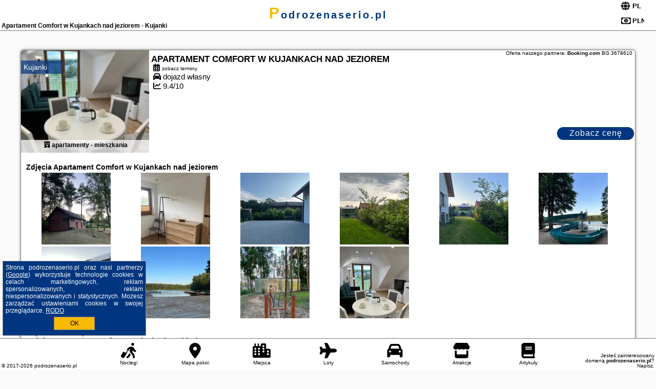

--- FILE ---
content_type: text/html; charset=UTF-8
request_url: https://podrozenaserio.pl/noclegi/kujanki/apartament-comfort-w-kujankach-nad-jeziorem/3678610
body_size: 5540
content:
<!DOCTYPE HTML>

<html lang='pl'>

<head>
<meta charset='utf-8'><meta name='viewport' content='width=device-width, initial-scale=1'><meta name='author' content='podrozenaserio.pl *** PolskiePortale.pl Sp. z o.o.'><meta name='google-site-verification' content='yvOM56apBfNca763GbIkNf-b46wyC18X4afyYHSSMcQ'><link rel='canonical' href='https://podrozenaserio.pl/kujanki/apartament-comfort-w-kujankach-nad-jeziorem/3678610'><link rel='sitemap' type='application/xml' title='Site Map' href='/sitemap.xml'><link rel='dns-prefetch' href='//q-xx.bstatic.com'><link rel='dns-prefetch' href='//api.maptiler.com'><link rel='dns-prefetch' href='//pagead2.googlesyndication.com'><link rel='dns-prefetch' href='//cdnjs.cloudflare.com'>
<link href='https://podrozenaserio.pl/favicon8.ico' rel='shortcut icon' type='image/x-icon'>
<meta name='robots' content='index, follow'><meta name='robots' content='max-image-preview:large'>
<meta name='keywords' content='Apartament Comfort w Kujankach nad jeziorem, Noclegi, Polska, oferty, rezerwuj, spanie, hotel, apartament, pokój, Kujanki, podrozenaserio.pl'>
<meta name='description' content='👫Apartament Comfort w Kujankach nad jeziorem 🛌 Polska Zarezerwuj termin. Wybierz kierunek podróży.  apartamenty - mieszkania. Obiekt Apartament Comfort w Kujankach nad jeziorem, położony w miejscowości Kujanki, zapewnia ogród, bezpłatne Wi-Fi, obsługę pokoju i przechowalnię bagażu. Odległość ważnych miejsc od obiektu: ... ➡ podrozenaserio.pl'>
<title>Apartament Comfort w Kujankach nad jeziorem - Kujanki</title>
<script src='https://code.jquery.com/jquery-3.6.0.min.js'></script><link href='/_css/affiliate7_min.css?0114' rel='stylesheet'>
<!-- Global site tag (gtag.js) - Google Analytics -->
<script async src="https://www.googletagmanager.com/gtag/js?id=G-450R68E3M3"></script>
<script>
  window.dataLayer = window.dataLayer || [];
  function gtag(){dataLayer.push(arguments);}
  gtag('js', new Date());
  gtag('config', 'G-450R68E3M3');
  gtag('config', 'UA-3412385-15');
  setTimeout("gtag('event', '30s', {'event_category':'podrozenaserio.pl', 'event_label':'site_read'});",30000);
</script>
<!-- END Global site tag (gtag.js) - Google Analytics -->
</head>
<body id='body' data-portalversion='7' data-testversion='B'>


<header><div id='siteDomain'><a href='/' title='home page' class='homePage'>podrozenaserio.pl</a></div><h1 id='siteTitle'><strong>Apartament Comfort w Kujankach nad jeziorem - Kujanki</strong></h1><form method='post' action='#' id='langBox'><span><i class='fa-solid fa-globe'></i></span><select name='language' onchange="this.form.submit()"><option value='en' >EN</option><option value='es' >ES</option><option value='de' >DE</option><option value='fr' >FR</option><option value='it' >IT</option><option value='pl' SELECTED>PL</option><option value='pt' >PT</option></select></form>
<form method='post' action='#' id='currencyBox'><span><i class='fa-regular fa-money-bill-1'></i></span><select name='currency' onchange="this.form.submit()"><option value='ARS' >ARS</option><option value='BRL' >BRL</option><option value='CAD' >CAD</option><option value='CLP' >CLP</option><option value='COP' >COP</option><option value='EUR' >EUR</option><option value='GBP' >GBP</option><option value='INR' >INR</option><option value='PLN' SELECTED>PLN</option><option value='USD' >USD</option></select></form>
</header>

<main><div id='offerSingleContainer'>

<article class='offerBox offerItem offerItemLong' itemscope itemtype='https://schema.org/Hotel' data-lp='1' style='background-image:url("https://podrozenaserio.pl/_img/blank_photo.jpg")'><a href='/noclegi/kujanki/rezerwuj/3678610' target='_blank' itemprop='url' class='offerPhoto' style='background-image:url("https://q-xx.bstatic.com/xdata/images/hotel/max250/469582701.jpg?k=12b3c37b7f2ee3a373acd00929a534215e0ed42abdf7ed92d6054c82b285e758&o=")' title='[1] Apartament Comfort w Kujankach nad jeziorem' rel='nofollow' onclick="gtag('event', 'Afiliacja', {'event_category':'BG', 'event_label':'zdjecie'});"></a>
<div class='offerDetails'><h5 class='offerName'><strong itemprop='name'>Apartament Comfort w Kujankach nad jeziorem</strong></h5><h6 class='offerDestination' itemprop='address'><a href='/miejscowosc/kujanki' title='oferty Kujanki' class='link'>Kujanki</a></h6><p class='offerTerm' title='zobacz terminy'>&nbsp;<i class='far fa-calendar-alt'></i>  <a href='/noclegi/kujanki/rezerwuj/3678610' target='_blank' class='link' title='różne terminy wycieczki do Kujanki' rel='nofollow' onclick="gtag('event', 'Afiliacja', {'event_category':'BG', 'event_label':'terminy'});"><small>zobacz terminy</small></a></p><p class='offerCategory'>&nbsp;<a href='/noclegi/kujanki/apartament-comfort-w-kujankach-nad-jeziorem/3678610' title='oferta' class='offerCategory-link'><i class='fas fa-hotel'></i></a> apartamenty - mieszkania</p><p class='offerTravel'>&nbsp;<i class='fas fa-car'></i> dojazd własny</p><p class='offerRating'>&nbsp;<i class='fas fa-chart-line'></i> 9.4/10</p><a href='/noclegi/kujanki/rezerwuj/3678610' target='_blank' class='lookLink' title='Wczasy - Polska' rel='nofollow' onclick="gtag('event', 'Afiliacja', {'event_category':'BG', 'event_label':'zobacz'});">Zobacz cenę</a></div><div class='offerDetailsExtended'><h3 style='margin-top:8px;'><strong>Zdjęcia Apartament Comfort w Kujankach nad jeziorem</strong><h3><p class='offerAdditionalPhoto'><a href='https://q-xx.bstatic.com/xdata/images/hotel/max1400/704823750.jpg?k=c434aa1365dd9841f92a9768c4a20b339d34d97314c11fa8759a54d3d415e1bc&o=' data-lightbox='Offerbg.10270550' class='offerPhotoBox' title='Urlop Wczasy Apartament Comfort w Kujankach nad jeziorem Polska'><img src='https://q-xx.bstatic.com/xdata/images/hotel/max180/704823750.jpg?k=c434aa1365dd9841f92a9768c4a20b339d34d97314c11fa8759a54d3d415e1bc&o=' alt='Top Kujanki' title='Top Kujanki' itemprop='photo' class='offerPhoto' onerror="this.onerror=null;this.src='https://podrozenaserio.pl/_img/blank_photo.jpg';"></a></p><p class='offerAdditionalPhoto'><a href='https://q-xx.bstatic.com/xdata/images/hotel/max1400/710883217.jpg?k=473c4647a4f751f241f24f0cf4fff8cf1a54e32bb0701ca0855853ecf7cd0044&o=' data-lightbox='Offerbg.10270550' class='offerPhotoBox' title='Urlop Wczasy Apartament Comfort w Kujankach nad jeziorem Polska'><img src='https://q-xx.bstatic.com/xdata/images/hotel/max180/710883217.jpg?k=473c4647a4f751f241f24f0cf4fff8cf1a54e32bb0701ca0855853ecf7cd0044&o=' alt='Top Kujanki' title='Top Kujanki' itemprop='photo' class='offerPhoto' onerror="this.onerror=null;this.src='https://podrozenaserio.pl/_img/blank_photo.jpg';"></a></p><p class='offerAdditionalPhoto'><a href='https://q-xx.bstatic.com/xdata/images/hotel/max1400/704825354.jpg?k=062dd9a06f7a790fef16cc0664b1f6c922908019b301e1152904f370133f93e6&o=' data-lightbox='Offerbg.10270550' class='offerPhotoBox' title='Urlop Wczasy Apartament Comfort w Kujankach nad jeziorem Polska'><img src='https://q-xx.bstatic.com/xdata/images/hotel/max180/704825354.jpg?k=062dd9a06f7a790fef16cc0664b1f6c922908019b301e1152904f370133f93e6&o=' alt='Top Kujanki' title='Top Kujanki' itemprop='photo' class='offerPhoto' onerror="this.onerror=null;this.src='https://podrozenaserio.pl/_img/blank_photo.jpg';"></a></p><p class='offerAdditionalPhoto'><a href='https://q-xx.bstatic.com/xdata/images/hotel/max1400/710883019.jpg?k=d7a1b141c158fe4348d13caac5f21b8a4d42136b087031aa2a10062cf741fd42&o=' data-lightbox='Offerbg.10270550' class='offerPhotoBox' title='Urlop Wczasy Apartament Comfort w Kujankach nad jeziorem Polska'><img src='https://q-xx.bstatic.com/xdata/images/hotel/max180/710883019.jpg?k=d7a1b141c158fe4348d13caac5f21b8a4d42136b087031aa2a10062cf741fd42&o=' alt='Top Kujanki' title='Top Kujanki' itemprop='photo' class='offerPhoto' onerror="this.onerror=null;this.src='https://podrozenaserio.pl/_img/blank_photo.jpg';"></a></p><p class='offerAdditionalPhoto'><a href='https://q-xx.bstatic.com/xdata/images/hotel/max1400/704825061.jpg?k=9a30f6a57587887c0e5d1ea0dd3e420534eb54d657ce395453c75cffd52e83f8&o=' data-lightbox='Offerbg.10270550' class='offerPhotoBox' title='Urlop Wczasy Apartament Comfort w Kujankach nad jeziorem Polska'><img src='https://q-xx.bstatic.com/xdata/images/hotel/max180/704825061.jpg?k=9a30f6a57587887c0e5d1ea0dd3e420534eb54d657ce395453c75cffd52e83f8&o=' alt='Top Kujanki' title='Top Kujanki' itemprop='photo' class='offerPhoto' onerror="this.onerror=null;this.src='https://podrozenaserio.pl/_img/blank_photo.jpg';"></a></p><p class='offerAdditionalPhoto'><a href='https://q-xx.bstatic.com/xdata/images/hotel/max1400/704824093.jpg?k=d387fb8a2a3d5a7a612483a304af39e91970d5c7b910b6b716bffd73748526f5&o=' data-lightbox='Offerbg.10270550' class='offerPhotoBox' title='Urlop Wczasy Apartament Comfort w Kujankach nad jeziorem Polska'><img src='https://q-xx.bstatic.com/xdata/images/hotel/max180/704824093.jpg?k=d387fb8a2a3d5a7a612483a304af39e91970d5c7b910b6b716bffd73748526f5&o=' alt='Top Kujanki' title='Top Kujanki' itemprop='photo' class='offerPhoto' onerror="this.onerror=null;this.src='https://podrozenaserio.pl/_img/blank_photo.jpg';"></a></p><p class='offerAdditionalPhoto'><a href='https://q-xx.bstatic.com/xdata/images/hotel/max1400/704824724.jpg?k=3f3304313444bd118f4a0162390e3d4a137616c96462f7f0cefa340108dbd976&o=' data-lightbox='Offerbg.10270550' class='offerPhotoBox' title='Urlop Wczasy Apartament Comfort w Kujankach nad jeziorem Polska'><img src='https://q-xx.bstatic.com/xdata/images/hotel/max180/704824724.jpg?k=3f3304313444bd118f4a0162390e3d4a137616c96462f7f0cefa340108dbd976&o=' alt='Top Kujanki' title='Top Kujanki' itemprop='photo' class='offerPhoto' onerror="this.onerror=null;this.src='https://podrozenaserio.pl/_img/blank_photo.jpg';"></a></p><p class='offerAdditionalPhoto'><a href='https://q-xx.bstatic.com/xdata/images/hotel/max1400/704824545.jpg?k=e3b252dfa0b32b45fbded4f38800017f87a8e04caeb2020933dbc48312a5af2d&o=' data-lightbox='Offerbg.10270550' class='offerPhotoBox' title='Urlop Wczasy Apartament Comfort w Kujankach nad jeziorem Polska'><img src='https://q-xx.bstatic.com/xdata/images/hotel/max180/704824545.jpg?k=e3b252dfa0b32b45fbded4f38800017f87a8e04caeb2020933dbc48312a5af2d&o=' alt='Top Kujanki' title='Top Kujanki' itemprop='photo' class='offerPhoto' onerror="this.onerror=null;this.src='https://podrozenaserio.pl/_img/blank_photo.jpg';"></a></p><p class='offerAdditionalPhoto'><a href='https://q-xx.bstatic.com/xdata/images/hotel/max1400/704824253.jpg?k=53d99f7469473bd60c592390b83785745de8797b4f121516e871ae7e27aa104d&o=' data-lightbox='Offerbg.10270550' class='offerPhotoBox' title='Urlop Wczasy Apartament Comfort w Kujankach nad jeziorem Polska'><img src='https://q-xx.bstatic.com/xdata/images/hotel/max180/704824253.jpg?k=53d99f7469473bd60c592390b83785745de8797b4f121516e871ae7e27aa104d&o=' alt='Top Kujanki' title='Top Kujanki' itemprop='photo' class='offerPhoto' onerror="this.onerror=null;this.src='https://podrozenaserio.pl/_img/blank_photo.jpg';"></a></p><p class='offerAdditionalPhoto'><a href='https://q-xx.bstatic.com/xdata/images/hotel/max1400/469582701.jpg?k=12b3c37b7f2ee3a373acd00929a534215e0ed42abdf7ed92d6054c82b285e758&o=' data-lightbox='Offerbg.10270550' class='offerPhotoBox' title='Urlop Wczasy Apartament Comfort w Kujankach nad jeziorem Polska'><img src='https://q-xx.bstatic.com/xdata/images/hotel/max180/469582701.jpg?k=12b3c37b7f2ee3a373acd00929a534215e0ed42abdf7ed92d6054c82b285e758&o=' alt='Top Kujanki' title='Top Kujanki' itemprop='photo' class='offerPhoto' onerror="this.onerror=null;this.src='https://podrozenaserio.pl/_img/blank_photo.jpg';"></a></p><br><br><p itemprop='address' itemscope itemtype='https://schema.org/PostalAddress'><strong itemprop='addressLocality'>Kujanki</strong> - <span itemprop='streetAddress'>170 Kujanki</span></p><div class='offerAdditionalOpinion'><h3><strong>Opinie Apartament Comfort w Kujankach nad jeziorem</strong>: posiada <a href='/noclegi/kujanki/rezerwuj/3678610' class='link' target='_blank' rel='nofollow' onclick="gtag('event', 'Afiliacja', {'event_category':'BG', 'event_label':'opinie'});">37 opinii</a> turystów</h3></div><br><br><div class='offerAdditionalInformation' itemprop='description'><p>Obiekt Apartament Comfort w Kujankach nad jeziorem, położony w miejscowości Kujanki, zapewnia ogród, bezpłatne Wi-Fi, obsługę pokoju i przechowalnię bagażu. Odległość ważnych miejsc od obiektu: Cerkiew p.w. Św. Mikołaja Cudotwórcy – 40 km. W okolicy apartamentu panują doskonałe warunki do uprawiania trekkingu i jazdy na rowerze, dostępny jest także bezpłatny prywatny parking.<br><br>W apartamencie do dyspozycji gości przygotowano taras, kilka sypialni (2), salon oraz kuchnię z doskonałym wyposażeniem, w tym lodówką i zmywarką. W apartamencie zapewniono ręczniki i pościel.<br><br>Na terenie obiektu Apartament Comfort w Kujankach nad jeziorem dostępny jest plac zabaw i sprzęt do grillowania.<br><br>Lotnisko Lotnisko Bydgoszcz-Szwederowo znajduje się 74 km od obiektu.</p><br>Doba hotelowa od godziny 16:00 do 10:00.<br><br><p>W obiekcie obowiązuje zakaz organizowania wieczorów panieńskich, kawalerskich itp.<br>Zarządzany przez gospodarza prywatnego (osobę fizyczną)<br>W przypadku pobytu w obiekcie z dziećmi należy pamiętać, że obiekt jest prawnie zobowiązany do stosowania standardów ochrony małoletnich, ustalenia tożsamości małoletnich i ich relacji z osobą dorosłą, z którą przebywają.</p><br><br><p class="opisPokoi"><b>Apartament z 2 sypialniami.</b> Guests will find a stovetop, a refrigerator, a dishwasher and kitchenware in the well-fitted kitchen. The apartment also provides guests with a barbecue. The spacious apartment provides a washing machine, a private entrance, soundproof walls as well as a terrace with garden views. The unit offers 3 beds. <i>Apartament - 6 osobowy.</i> <i>Powierzchnia pokoju ok.: 74 mkw.</i> </p><br><br>Dodatkowe informacje o ofercie Polska - Kujanki - Apartament Comfort w Kujankach nad jeziorem, opinie wczasowiczów a także <b>wolne terminy</b> znajdują na stronie <a href='/noclegi/kujanki/rezerwuj/3678610' class='link' target='_blank' rel='nofollow' onclick="gtag('event', 'Afiliacja', {'event_category':'BG', 'event_label':'hotel'});">naszego partnera</a>.<br><br></div><br><br><a href='/noclegi/kujanki/rezerwuj/3678610' target='_blank' class='lookLink2' title='Wczasy - Polska' rel='nofollow' onclick="gtag('event', 'Afiliacja', {'event_category':'BG', 'event_label':'zobacz'});">Zarezerwuj termin</a></div><p class='idInfo' title='Oferta naszego partnera: Booking.com'>Oferta naszego partnera: <b>Booking.com</b> BG.3678610</p></article>

<script id='resultsId' data-portalid='5388' data-adsense='1' data-portalversion='7' type='text/json'>{"0":3678610}</script>

<script id='resultsInfo' type='text/json'>{"count":{"ALL":1,"SQL":1,"BG":1,"II":0,"TL":0,"AC":0,"PP":0,"Loop":1},"max":{"Limit":1,"BG":1,"II":1,"TL":1,"AC":1,"PP":1},"idList":{"BG":{"0":"10270550"}}}</script>

<script id='resultsMap' type='text/json' data-reload='YES'></script>

<script id='globalWhere' type='text/json'>{"place":null,"name":null,"category":null,"portal":null,"searchRadius":"500","whereXY":"AND a.location_x BETWEEN 46.803911495495 AND 55.812920504505 AND a.location_y BETWEEN 13.005934307692 AND 28.390549692308 ","deltaNSEW":{"0":55.8129205045045040378681733272969722747802734375,"1":46.803911495495498229502118192613124847412109375,"2":28.39054969230769387422697036527097225189208984375,"3":13.00593430769230707255701418034732341766357421875},"deltaLimitNSEW":{"0":55.8129205045045040378681733272969722747802734375,"1":46.803911495495498229502118192613124847412109375,"2":28.39054969230769387422697036527097225189208984375,"3":13.00593430769230707255701418034732341766357421875},"partnerAff":{"0":"PP","1":"II","2":"BG","3":"TL"},"detailedTrail":"SnnnnnnnnnnnnnnnnnnS"}</script>
<link href='https://cdnjs.cloudflare.com/ajax/libs/leaflet/1.3.3/leaflet.css' rel='stylesheet'>
<script src='https://cdnjs.cloudflare.com/ajax/libs/leaflet/1.3.3/leaflet.js'></script>
<div id='map' style='width: 100%; height: 300px; border: 1px solid silver; margin-bottom: 10px;'></div><script>
              var map = L.map( 'map', {center: [53.37680600, 17.18440900], minZoom: 2, zoom: 13});
              L.tileLayer( 'https://{s}.tile.openstreetmap.org/{z}/{x}/{y}.png', {attribution: '&copy; <a href="https://www.openstreetmap.org/copyright" rel="nofollow">OpenStreetMap</a>', subdomains: ['a','b','c']} ).addTo( map );
              var marker = L.marker( [53.37680600, 17.18440900] );
              map.addLayer( marker );          
        </script><article class='offerBox articleBox articleBoxList' style='min-height:auto;'><p><b>Zobacz atrakcje w okolicy:</b></p><a href='/atrakcje/Muzeum-Ziemi-Zlotowskiej/1844' title='Atrakcja turystyczna - Muzeum Ziemi Złotowskiej' class='articlePromoLink'> Muzeum Ziemi Złotowskiej </a> <a href='/atrakcje/Palac-Sypniewo/1845' title='Atrakcja turystyczna - Pałac Sypniewo' class='articlePromoLink'> Pałac Sypniewo </a> </article></div>
</main>

<div id='cookiesInfo'>Strona podrozenaserio.pl oraz nasi partnerzy (<a href="https://policies.google.com/technologies/partner-sites" target="_blank">Google</a>) wykorzystuje technologie cookies w celach marketingowych, reklam spersonalizowanych, reklam niespersonalizowanych i statystycznych. Możesz zarządzać ustawieniami cookies w swojej przeglądarce. <a href="https://polskieportale.pl/rodo" target="_blank">RODO</a> <span id='cookiesOk'>OK</span></div>
<div id='backToTop' data-visible='0'><i class='fas fa-chevron-circle-up fa-2x'></i></div>

<footer id='footer' data-p1='noclegi' data-p2='kujanki'><div id='footerBar'><a href='/' title='Noclegi' class='footerBarLink'><i class='fa-solid fa-person-walking-luggage footerBarSvg'></i><span class='footerBarDescription'>Noclegi</span></a><a href='/noclegi-mapa' title='Mapa pokoi' class='footerBarLink'><i class='fa-solid fa-location-dot footerBarSvg'></i><span class='footerBarDescription'>Mapa pokoi</span></a><a href='/miejscowosc' title='Miejsca' class='footerBarLink'><i class='fa-solid fa-city footerBarSvg'></i><span class='footerBarDescription'>Miejsca</span></a><a href='/loty/wszystkie' title='Loty' class='footerBarLink'><i class='fas fa-plane footerBarSvg'></i><span class='footerBarDescription'>Loty</span></a><a href='/samochody/wszystkie/rezerwuj' title='Samochody' class='footerBarLink'><i class='fas fa-car footerBarSvg'></i><span class='footerBarDescription'>Samochody</span></a><a href='/atrakcje' title='Atrakcje' class='footerBarLink'><i class='fa-solid fa-store footerBarSvg'></i><span class='footerBarDescription'>Atrakcje</span></a><a href='/artykul' title='Artykuły' class='footerBarLink'><i class='fa-solid fa-book footerBarSvg'></i><span class='footerBarDescription'>Artykuły</span></a></div><div id='footerDomainInfo'>Jesteś zainteresowany domeną <strong>podrozenaserio.pl</strong>? <a href='https://polskieportale.pl/domeny/789f3cceb2aa46eabbc8b0780225a6ad' target='_blank' title='kontakt w sprawie domeny'>Napisz</a>.</div><small id='footerAuthor'>&copy; 2017-2026 <a href='https://polskieportale.pl' target='_blank'>podrozenaserio.pl</a></small></footer>
<script data-ad-client='ca-pub-6460175736944505' async src='//pagead2.googlesyndication.com/pagead/js/adsbygoogle.js'></script><script src='/_js/pl_site_min.js?0114' async></script><script src='https://cdnjs.cloudflare.com/ajax/libs/font-awesome/6.1.1/js/all.min.js' crossorigin='anonymous'></script><script src='https://cdnjs.cloudflare.com/ajax/libs/lightbox2/2.10.0/js/lightbox.min.js' async></script>
<link href='https://cdnjs.cloudflare.com/ajax/libs/lightbox2/2.10.0/css/lightbox.min.css' rel='stylesheet'>


</body>
</html>

--- FILE ---
content_type: text/html; charset=utf-8
request_url: https://www.google.com/recaptcha/api2/aframe
body_size: 258
content:
<!DOCTYPE HTML><html><head><meta http-equiv="content-type" content="text/html; charset=UTF-8"></head><body><script nonce="wyzOoklQaZAHnB4CGnlTyw">/** Anti-fraud and anti-abuse applications only. See google.com/recaptcha */ try{var clients={'sodar':'https://pagead2.googlesyndication.com/pagead/sodar?'};window.addEventListener("message",function(a){try{if(a.source===window.parent){var b=JSON.parse(a.data);var c=clients[b['id']];if(c){var d=document.createElement('img');d.src=c+b['params']+'&rc='+(localStorage.getItem("rc::a")?sessionStorage.getItem("rc::b"):"");window.document.body.appendChild(d);sessionStorage.setItem("rc::e",parseInt(sessionStorage.getItem("rc::e")||0)+1);localStorage.setItem("rc::h",'1768701546601');}}}catch(b){}});window.parent.postMessage("_grecaptcha_ready", "*");}catch(b){}</script></body></html>